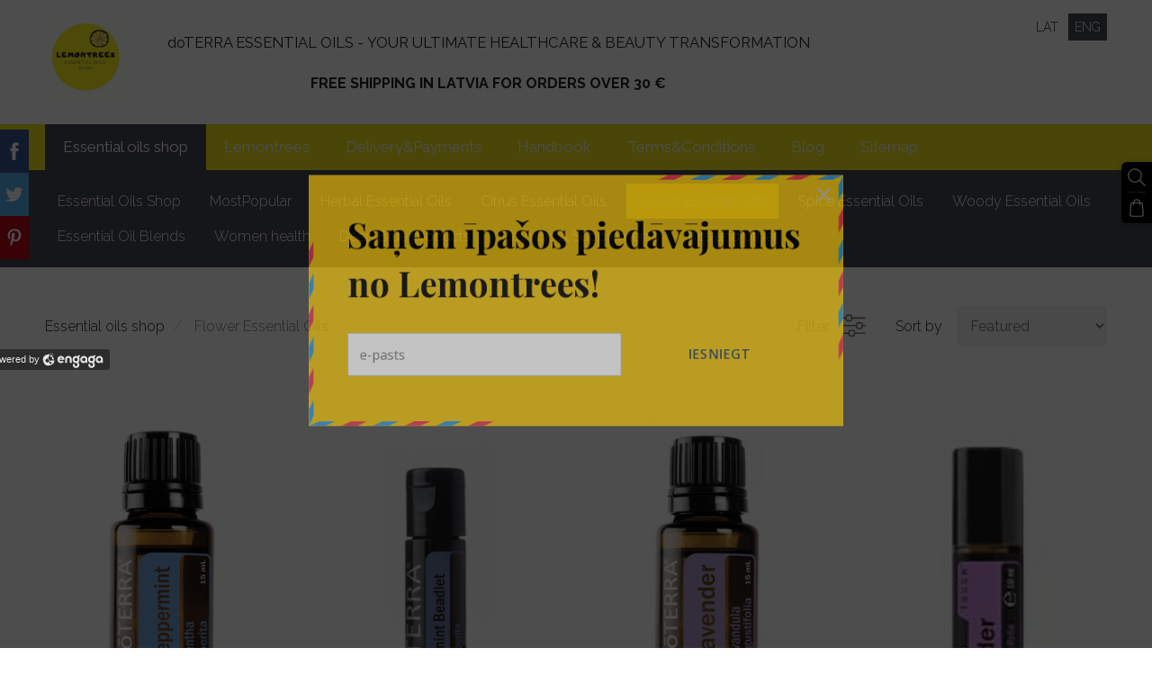

--- FILE ---
content_type: text/html; charset=UTF-8
request_url: https://www.lemontrees.info/shop/params/category/140640/
body_size: 8276
content:
<!doctype html>

<html lang="en">

    <head>

        <title>Flower Essential Oils</title>

    <meta name="description" content="Flower Essential Oils" />

    <link rel="canonical" href="https://www.lemontrees.info/shop/params/category/140640/">




        <meta charset="utf-8" />
        <meta name="viewport" content="width=device-width,initial-scale=1.0,maximum-scale=1.0" />

        <link href="https://dss4hwpyv4qfp.cloudfront.net/designs/_shared/fonts/?family=Roboto:400,300,300italic|Roboto+Slab:400,400italic,300,300italic,700,700italic&subset=latin,latin-ext,cyrillic" rel="stylesheet" type="text/css">
        <link rel="stylesheet" href="https://dss4hwpyv4qfp.cloudfront.net/designs/_shared/css/layout-shared.css?v=2.575" type="text/css" />
        <link rel="stylesheet" href="https://dss4hwpyv4qfp.cloudfront.net/designs/_shared/css/legacy-v1.css?v=2.575" type="text/css" />
        <link rel="stylesheet" href="https://dss4hwpyv4qfp.cloudfront.net/designs/fusion-green/css/layout.css?v=2.575" type="text/css" />
        <link rel="stylesheet" href="https://dss4hwpyv4qfp.cloudfront.net/designs/fusion-green/css/editable.css?v=2.575" type="text/css" />

        <link href="/favicon.gif?2" rel="shortcut icon">
<link href="/favicon.gif?2" rel="apple-touch-icon">        
            <link rel="stylesheet" href="https://dss4hwpyv4qfp.cloudfront.net/libs/js/fancybox3/jquery.fancybox.min.css?v=2.575" type="text/css" />
                <script src="https://dss4hwpyv4qfp.cloudfront.net/libs/js/jquery/2.2.4/jquery.min.js" ></script>
            <script src="https://dss4hwpyv4qfp.cloudfront.net/libs/js/fancybox3/jquery.fancybox.min.js?v=2.575" defer></script>
            <script src="https://dss4hwpyv4qfp.cloudfront.net/libs/js/bannerplay/jquery.bannerplay.js?v=2.575" defer></script>
            <script src="https://dss4hwpyv4qfp.cloudfront.net/libs/js/responsivevideos/jquery.responsivevideos.js?v=2.575" defer></script>
            <script src="https://dss4hwpyv4qfp.cloudfront.net/designs/_shared/js/bookings.js?v=2.575" defer></script>
            <script src="https://dss4hwpyv4qfp.cloudfront.net/designs/_shared/js/designfx.js?v=2.575" defer></script>
            <script src="https://dss4hwpyv4qfp.cloudfront.net/libs/js/mozlive.js?v=2.575" ></script>
                <link rel="alternate" href="https://www.lemontrees.info/blog/rss/" type="application/rss+xml" title="LemonTrees - Blog" />
        <script>var FRONTEND_CDN = 'https://dss4hwpyv4qfp.cloudfront.net';</script>


    
    

    <script src="https://dss4hwpyv4qfp.cloudfront.net/m/localize/menu/en/?v=2.575" defer></script>
<script src="https://dss4hwpyv4qfp.cloudfront.net/m/localize/cart/en/?v=2.575" defer></script>
<script src="https://dss4hwpyv4qfp.cloudfront.net/libs/js/component/cart.js?v=2.575" defer></script>
<script src="https://dss4hwpyv4qfp.cloudfront.net/libs/js/component/filter.js?v=2.575" defer></script>

            <script>
                var mozPageMozApi = {"language":"en","page":"shop"}
            </script>
            

            <script>
                var mozCatalogUser = {
                    isLoggedIn: 0
                }
            </script>
            


<script>
    function isSmallTouchDevice() {
        return (('ontouchstart' in window) && (window.matchMedia("(max-width: 750px), (max-height: 500px)").matches));
    }
    if (isSmallTouchDevice()) {
        document.documentElement.classList.add('mobile-header');
    }
</script>



            <link href="https://fonts.googleapis.com/css?family=Raleway:300,300italic,400,400italic,700&subset=latin,latin-ext,cyrillic,hebrew" rel="stylesheet" type="text/css" />
            <style class="customizer">
                                                                            #top, #submenu li:hover > a, #submenu li.selected > a { background-color :  #ffffff  }
                                                                                                                            #toptext .mz_wysiwyg *, #languages li > a { color :  #222222  }
                                                                                                                            #title .mz_wysiwyg { color :  #222222  }
                                                                                                                            #menubox, #menu, #menu > ul > li > a, #menu ul ul li a:hover, #submenu li.selected > a, #submenu li a:hover { background-color :  #f6e919  }
                                                                                                                            #menu > ul > li > a, #menu ul ul li a:hover, #submenu li.selected > a, #submenu li a:hover { color :  #ffffff  }
                                                                                                                            #menu > ul > li > a:hover, #menu > ul > li.selected > a, #menu ul ul li a, #submenu a, #languages li.selected > a, #languages li > a:hover { color :  #ffffff  }
                                                                                                                            #menu > ul > li > a:hover, #menu > ul > li.selected > a, #menu ul ul li a, #submenu a, #submenubox, #languages li.selected > a, #languages li > a:hover { background-color :  #464a52  }
                                                                                                                            a, .mz_editable a { color :  #1c1c1f  }
                                                                                                                            a:hover, .mz_editable a:hover { color :  #747474  }
                                                                                                                            .moze-form .moze-formbutton, .moze-button, .moze-button-large { background-color :  #000000  }
                                                                            .moze-button-large.btn-alt-light { border-color :  #000000  }
                                                                            .moze-button-large.btn-white, .moze-button.btn-alt, .moze-button-large.btn-alt { color :  #000000  }
                                                                                                                            .moze-form .moze-formbutton:hover, .moze-button:hover, .moze-button-large:hover { background-color :  #2c2f35  }
                                                                            .moze-button-large.btn-alt-light:hover { border-color :  #2c2f35  }
                                                                            .moze-button-large.btn-white:hover, .moze-button.btn-alt:hover, .moze-button-large.btn-alt:hover { color :  #2c2f35  }
                                                                                                                            .bigbar-h1, .bigbar-h2 { background-color :  rgba(0, 0, 0, 0.71)  }
                                                                                                                            .bigbar-h1 .mz_wysiwyg, .bigbar-h2 .mz_wysiwyg { color :  #ffffff  }
                                                                                                                            .mz_editable h1, .mz_editable h1.moze-megatitle, .mz_editable h1 a { color :  #000000  }
                                                                                                                            .mz_editable h2, .sidebox h2 { color :  #000000  }
                                                                                                                            .mz_editable h3 { color :  #464a52  }
                                                                                                                            .section-bg-1 { background-color :  #f5f5f5  }
                                                                                                                            .section-bg-2 { background-color :  #464a52  }
                                                                                                                            .section-bg-3 { background-color :  #000000  }
                                                                                                                            body { background-color :  #ffffff  }
                                                                                                                            #bottom .mz_wysiwyg { color :  #747474  }
                                                                                                                            #bottom a, #bottom a:hover { color :  #000000  }
                                                                            #bottom .mz_social a { fill :  #000000  }
                                                                                                                                                                                                                                                                                                                                                                                                                                                    
        @media (forced-colors: active) {
            :root { --color-header :  Canvas  }
            :root { --color-title :  CanvasText  }
            :root { --color-menu-text :  LinkText  }
            :root { --color-menu-text-selected :  CanvasText  }
            :root { --color-menu-accent :  CanvasText  }
            :root { --color-submenu :  Canvas  }
            :root { --color-submenu-text :  LinkText  }
            :root { --color-submenu-text-selected :  CanvasText  }
            :root { --color-submenu-accent :  CanvasText  }
            :root { --color-link :  LinkText  }
            :root { --color-button :  ButtonFace  }
            :root { --color-button-text :  ButtonText  }
            :root { --color-button-hover :  ButtonFace  }
            :root { --color-button-text-hover :  ButtonText  }
            :root { --color-sidemenu-text :  LinkText  }
            :root { --color-sidemenu-text-hover :  CanvasText  }
            :root { --color-h1 :  CanvasText  }
            :root { --color-h2 :  CanvasText  }
            :root { --color-h3 :  CanvasText  }
            :root { --color-text :  CanvasText  }
            :root { --color-text-strong :  CanvasText  }
            :root { --color-price :  CanvasText  }
            :root { --color-text-highlight :  Canvas  }
            :root { --color-text-border :  CanvasText  }
            :root { --color-background :  Canvas  }
            :root { --color-section-bg-1 :  Canvas  }
            :root { --color-section-bg-2 :  Canvas  }
            :root { --color-section-bg-3 :  Canvas  }
            :root { --color-footer :  Canvas  }
            :root { --color-footer-text :  CanvasText  }
            :root { --color-footer-link :  LinkText  }
            :root { --color-footer-link-hover :  CanvasText  }
            :root { --color-text-1 :  CanvasText  }
            :root { --color-text-1-highlight :  Canvas  }
            :root { --color-text-1-button :  ButtonFace  }
            :root { --color-text-1-button-text :  ButtonText  }
        }

    </style>
    <style class="customizer-fonts">
                                                                                                                                                                                                                                                                                                                                                                                                                                                                                                                                    body, .mz_editable {
                                                                                font-family : Raleway, Arial, Helvetica, sans-serif;
                                                                                                            font-weight : 300;
                                                                        }
                                                                                                                            #title .mz_wysiwyg {
                                                                                font-family : Raleway, Arial, Helvetica, sans-serif;
                                                                                                            font-weight : 700;
                                                                                                            font-style : normal;
                                                                        }
                                                                                                                            .mz_editable h1, .mz_editable h1.moze-megatitle {
                                                                                font-family : Raleway, Arial, Helvetica, sans-serif;
                                                                                                            font-weight : 400;
                                                                                                            letter-spacing : 0;
                                                                        }
                                                                                                                            .mz_editable h2, .sidebox h2 {
                                                                                font-family : Raleway, Arial, Helvetica, sans-serif;
                                                                                                            font-weight : 400;
                                                                                                            letter-spacing : 0;
                                                                        }
                                                                                                                            .mz_editable h3 {
                                                                                font-family : Raleway, Arial, Helvetica, sans-serif;
                                                                                                            font-weight : 400;
                                                                                                            letter-spacing : 0;
                                                                        }
                                                                                                                            .bigbar-h1 .mz_wysiwyg {
                                                                                font-family : Raleway, Arial, Helvetica, sans-serif;
                                                                                                            font-weight : 700;
                                                                                                            letter-spacing : -0.015em;
                                                                                                            font-style : normal;
                                                                        }
                                                        @media screen and (max-width: 750px) {                     .bigbar-h1 .mz_wysiwyg {
                                                                                font-family : Raleway, Arial, Helvetica, sans-serif;
                                                                                                            font-weight : 700;
                                                                                                            letter-spacing : -0.015em;
                                                                                                            font-style : normal;
                                                                        }
                     }                                                                                                         .bigbar-h2 .mz_wysiwyg {
                                                                                font-family : Raleway, Arial, Helvetica, sans-serif;
                                                                        }
                                                                                                                            .moze-form input, .moze-form select, .moze-form textarea {
                                                                                font-family : Raleway, Arial, Helvetica, sans-serif;
                                                                        }
                                                                                                                            .moze-button, .moze-button-large, .moze-form .moze-formbutton {
                                                                                font-family : Raleway, Arial, Helvetica, sans-serif;
                                                                                                            font-weight : 400;
                                                                                                            letter-spacing : 0;
                                                                        }
                                                                                                                            .mz_editable .moze-blockquote {
                                                                                font-family : Raleway, Arial, Helvetica, sans-serif;
                                                                                                            font-style : italic;
                                                                        }
                                                                                                                            .mz_editable .moze-code {
                                                                                font-family : 'Courier New', Courier, monospace;
                                                                        }
                                                                                                                            #menu ul li a {
                                                                                font-family : Raleway, Arial, Helvetica, sans-serif;
                                                                                                            font-weight : 400;
                                                                        }
                                                                                                                            #menu > ul > li > a {
                                                                                font-family : Raleway, Arial, Helvetica, sans-serif;
                                                                                                            font-weight : 400;
                                                                                                            letter-spacing : 0;
                                                                        }
                                                        @media screen and (max-width: 900px) {                     #menu > ul > li > a {
                                                                                font-family : Raleway, Arial, Helvetica, sans-serif;
                                                                                                            font-weight : 400;
                                                                                                            letter-spacing : 0;
                                                                        }
                     }                                                                                                         #languages li > a {
                                                                                font-family : Raleway, Arial, Helvetica, sans-serif;
                                                                        }
                                                                                                                                                                </style>

    

    <!-- Facebook Pixel Code -->
<script>
  !function(f,b,e,v,n,t,s)
  {if(f.fbq)return;n=f.fbq=function(){n.callMethod?
  n.callMethod.apply(n,arguments):n.queue.push(arguments)};
  if(!f._fbq)f._fbq=n;n.push=n;n.loaded=!0;n.version='2.0';n.agent='plmozello';
  n.queue=[];t=b.createElement(e);t.async=!0;
  t.src=v;s=b.getElementsByTagName(e)[0];
  s.parentNode.insertBefore(t,s)}(window, document,'script',
  'https://connect.facebook.net/en_US/fbevents.js');
  fbq('init', '403254433745812');
  fbq('track', 'PageView');
</script>
<noscript><img height="1" width="1" style="display:none"
  src="https://www.facebook.com/tr?id=403254433745812&ev=PageView&noscript=1"
/></noscript>
<!-- End Facebook Pixel Code -->



<meta name="verify-paysera" content="14b021e994fafeef2c761f1004a1ada4">

<!-- Global site tag (gtag.js) - Google Analytics -->
<script async src="https://www.googletagmanager.com/gtag/js?id=UA-131029121-1"></script>
<script>
  window.dataLayer = window.dataLayer || [];
  function gtag(){dataLayer.push(arguments);}
  gtag('js', new Date());

  gtag('config', 'UA-131029121-1');
</script>
<meta name="google-site-verification" content="zSYDT_LNZw2dtKeqOqE9DG5pL_zsDqNnTX1L04ZGooI" />



        <script src="https://dss4hwpyv4qfp.cloudfront.net/designs/_shared/js/legacy-v1.js?v=2.575"></script>

    </head>

    <body class="header-menu-down    footer-classic                                    " lang="en">

        
        <div id="wrap">

                                    <header id="top">
    <div id="header">
        <a id="skip-link" href="javascript:;" tabindex="1">Skip to main content</a>
        <div id="header-side">
            <div id="shopicons">
                                <button class="menu-icon shopbar-search"  href="javascript:;" title="Search" aria-label="Search" aria-haspopup="dialog"><svg xmlns="http://www.w3.org/2000/svg"></svg></button>
                                                <button class="menu-icon shopbar-cart" href="javascript:;" title="Cart" aria-label="Cart" aria-haspopup="dialog"><svg xmlns="http://www.w3.org/2000/svg"></svg><span class="moze-value-bubble"></span></button>
                                            </div>
            <div id="toolicons">

            </div>
            <div  class="mz_component mz_lngselect" id="languages">    <button class="menu-icon" href="javascript:;" aria-label="Language selection" aria-haspopup="true" aria-controls="languages-menu"><svg xmlns="http://www.w3.org/2000/svg"></svg>&nbsp;ENG</button>
    <ul id="languages-menu" role="menu">
                    <li  role="none">
                <a href="/" hreflang="lv" role="menuitem" aria-label="Latviešu" >LAT</a>
            </li>
                    <li  class="selected" role="none">
                <a href="/shop/" hreflang="en" role="menuitem" aria-label="English" aria-current="true">ENG</a>
            </li>
            </ul>
    </div>
                    </div>
        <div id="header-main">
            <div id="title">
                                    <a href="/shop/"><div class="mz_component mz_wysiwyg mz_editable">    <div class="moze-wysiwyg-editor" >
                    <img src="https://site-729250.mozfiles.com/files/729250/lemontrees__1_.jpg?1591172174" style="width: 94px;">
            </div>
</div></a>
                            </div>
                            <div id="toptext" >
                    <div  class="mz_component mz_wysiwyg mz_editable">    <div class="moze-wysiwyg-editor" >
                    <h3 class="font_9 moze-justify"><span class="moze-tiny">doTERRA ESSENTIAL OILS -&nbsp;YOUR ULTIMATE HEALTHCARE&nbsp;&amp; BEAUTY TRANSFORMATION</span></h3>
<b style="text-align: center;"><div class="moze-center"><b>FREE SHIPPING IN LATVIA FOR ORDERS OVER 30 €</b></div></b>
            </div>
</div>
                </div>
                                </div>

        <button id="languages-opener" aria-label="Language selection" class="mobile-menu-opener clearbutton"><svg xmlns="http://www.w3.org/2000/svg"></svg></button>
        <button id="menu-opener" aria-label="Main menu" class="mobile-menu-opener clearbutton"><svg xmlns="http://www.w3.org/2000/svg"></svg></button>

    </div>
        <div id="menubox">
        <div id="menu-container">
            <div  class="mz_component mz_menu" id="menu">
            <ul role="menu">
                <li class="selected" role="none"><a href="/shop/"  role="menuitem"  aria-current="true">Essential oils shop</a>
                                    </li>
                        <li role="none"><a href="/home-1/"  role="menuitem" >Lemontrees</a>
                                    </li>
                        <li role="none"><a href="/delivery-policy/"  role="menuitem" >Delivery&amp;Payments</a>
                                    </li>
                        <li role="none"><a href="/healing-properties-of-oils/"  role="menuitem" >Handbook</a>
                                    </li>
                        <li role="none"><a href="/termsconditions/"  role="menuitem" >Terms&amp;Conditions</a>
                                    </li>
                        <li role="none"><a href="/blog/"  role="menuitem" >Blog</a>
                                    </li>
                        <li role="none"><a href="/SITEMAP/"  role="menuitem" >Sitemap</a>
                                </li></ul>
            
</div>
        </div>
    </div>
    </header>
            
                <div id="submenubox"><nav  class="mz_component mz_menu mz_catalogmenu" id="submenu" aria-label="Produktu kategorijas"><button id="submenu-opener" class="clearbutton"><span>&nbsp;</span></button>


    
    
    <div>
    <ul role="menu">
                    <li  role="none"><a href="/shop/params/category/all/" role="menuitem" >Essential Oils Shop</a>
                                            </li>
                        <li  role="none"><a href="/shop/params/category/featured/" role="menuitem" >MostPopular</a>
        
        
        
                                                </li>
                            
            <li  role="none">
                <a href="/shop/category/herbal-essential-oils/" role="menuitem" >Herbal Essential Oils</a>

            
            
        
                                                </li>
                            
            <li  role="none">
                <a href="/shop/category/citrus-essential-oils/" role="menuitem" >Citrus Essential Oils</a>

            
            
        
                                                </li>
                            
            <li class="selected" role="none">
                <a href="/shop/category/flower-essential-oils/" role="menuitem" aria-current="true">Flower Essential Oils</a>

            
            
        
                                                </li>
                            
            <li  role="none">
                <a href="/shop/category/spice-essential-oils/" role="menuitem" >Spice Essential Oils</a>

            
            
        
                                                </li>
                            
            <li  role="none">
                <a href="/shop/category/woody-essential-oils/" role="menuitem" >Woody Essential Oils</a>

            
            
        
                                                </li>
                            
            <li  role="none">
                <a href="/shop/category/essential-oil-blends/" role="menuitem" >Essential Oil Blends</a>

            
            
        
                                                </li>
                            
            <li  role="none">
                <a href="/shop/category/women-health/" role="menuitem" >Women health</a>

            
            
        
                                                </li>
                            
            <li  role="none">
                <a href="/shop/category/deep-blue-products/" role="menuitem" >Deep Blue products</a>

            
            
        
                                                </li>
                            
            <li  role="none">
                <a href="/shop/category/vitamins--supplements/" role="menuitem" >Vitamins &amp; Supplements</a>

            
            
        
                                                </li>
                            
            <li  role="none">
                <a href="/shop/category/kits-and-other/" role="menuitem" >Kits and other</a>

            
                            </li>
                            
        
    </ul>
    </div>

    
</nav></div>
            

    

<div>
    <main id="catalog" class="section section-customizable section-text-color-none">
        <div class="mz_overlay_bar mz_catalog_customize"></div>
        <div class="container">
            <div id="sidebar-wrap"
                                  class="sidebar-none"            >
                                <div  class="mz_component mz_catalog mz_editable mainblock cat-mode-view cat-images-4 cat-images-tall cat-has-searchbox">
<div id="cat-nav" >

    <nav>
        <ul class="cat-breadcrumb" >
                            <li><a href="/shop/">Essential oils shop</a></li>
                            <li aria-current="page">Flower Essential Oils</li>
                    </ul>
    </nav>

            <button class="cat-filter-toggle clearbutton"  aria-haspopup="dialog">
            <div>Filter</div>
            <div class="counter">(<span></span>)</div>
            <svg xmlns="http://www.w3.org/2000/svg"></svg>
        </button>
    
            <form class="moze-form cat-sort" >
            <label for="moze-cat-sort-dropdown">Sort by</label>
            <select id="moze-cat-sort-dropdown" name="" size="1">
                                    <option value="featured" selected>Featured</option>
                                    <option value="newest" >Newest first</option>
                                    <option value="price-low" >Price, low to high</option>
                                    <option value="price-high" >Price, high to low</option>
                            </select>
        </form>
    
</div>


    <div id="cat-filter" class="sliding-panel" role="dialog" aria-labelledby="cat-filter-heading">

        <script src="https://dss4hwpyv4qfp.cloudfront.net/libs/js/nouislider/nouislider.js"></script>
        <link href="https://dss4hwpyv4qfp.cloudfront.net/libs/js/nouislider/nouislider.css" rel="stylesheet">
        <style>
            .noUi-target {
                box-shadow: none;
                border: transparent;
                background: rgba(0, 0, 0, 0.1);
                cursor: pointer;
            }
            body.design-inverted .noUi-target {
                background: rgba(255, 255, 255, 0.1);
            }
            .noUi-horizontal .noUi-handle {
                width: 28px;
                height: 28px;
                right: -14px;
                top: -11px;
                border-radius: 28px;
            }
            .noUi-handle {
                border: transparent;
                box-shadow: none;
                cursor: pointer;
            }
            .noUi-handle,
            .noUi-connect {
                background: #000;
            }
            body.design-inverted .noUi-handle,
            body.design-inverted .noUi-connect {
                background: #FFFFFF;
            }
            .noUi-handle:before, .noUi-handle:after {
                display: none;
            }
            .noUi-horizontal {
                height: 6px;
            }
        </style>

        <div class="sliding-panel-header">
            <div class="mz_editable">
            <h2 id="cat-filter-heading">Filters</h2>
            </div>
            <button id="cat-filter-reset" class="sliding-panel-toolbutton" aria-label="Reset" style="display: none">
                <img src="https://dss4hwpyv4qfp.cloudfront.net/designs/_shared/css/icons/icon-reset.svg">
            </button>
            <button id="cat-filter-close" class="sliding-panel-close" aria-label="Close">
                <svg xmlns="http://www.w3.org/2000/svg"></svg>
            </button>
        </div>

        <div id="cat-filter-base" class="sliding-panel-body">
            <form action="javascript:;" class="moze-form"></form>
        </div>

    </div>


<div class="cat-grid">

    
    <div class="cat-thumb" data-cat-item-id="742516" data-cat-item-link="/shop/item/flower-essential-oils/742516/">
        
        <div>
            <a href="/shop/item/flower-essential-oils/742516/">
                <div class="cat-thumb-pic">

                                            <picture>
                        <img src="https://site-729250.mozfiles.com/files/729250/catitems/thumb/Peppermint-15ml-ff8267134c30202a0094739c1cd9529e.PNG?1438934" alt="Peppermint (Mentha piperita), 15ml">
            </picture>
                    
                </div>

                <div class="cat-thumb-title">
                    Peppermint (Mentha piperita), 15ml
                </div>
            </a>

            <div class="cat-thumb-price">
                                                                                        <span class="moze-price">€41.00</span>
                                                                                        </div>

        </div>

        
    </div>


    <div class="cat-thumb" data-cat-item-id="749120" data-cat-item-link="/shop/item/flower-essential-oils/749120/">
        
        <div>
            <a href="/shop/item/flower-essential-oils/749120/">
                <div class="cat-thumb-pic">

                                            <picture>
                        <img src="https://site-729250.mozfiles.com/files/729250/catitems/thumb/PeppermintBeadlets_125-ecd396ef56cc177509a23e391d4c2b4e.PNG?1449131" alt="Peppermint Beadlet, 125 beadlets">
            </picture>
                    
                </div>

                <div class="cat-thumb-title">
                    Peppermint Beadlet, 125 beadlets
                </div>
            </a>

            <div class="cat-thumb-price">
                                                                                        <span class="moze-price">€25.00</span>
                                                                                        </div>

        </div>

        
    </div>


    <div class="cat-thumb" data-cat-item-id="742387" data-cat-item-link="/shop/item/flower-essential-oils/742387/">
        
        <div>
            <a href="/shop/item/flower-essential-oils/742387/">
                <div class="cat-thumb-pic">

                                            <picture>
                        <img src="https://site-729250.mozfiles.com/files/729250/catitems/thumb/Lavender-15ml-7c647ff9b3d410232063f571fd604384.png?1438756" alt="Lavender (Lavandula angustifolia), 15ml">
            </picture>
                    
                </div>

                <div class="cat-thumb-title">
                    Lavender (Lavandula angustifolia), 15ml
                </div>
            </a>

            <div class="cat-thumb-price">
                                                                                        <span class="moze-price">€50.00</span>
                                                                                        </div>

        </div>

        
    </div>


    <div class="cat-thumb" data-cat-item-id="3961527" data-cat-item-link="/shop/item/flower-essential-oils/3961527/">
        
        <div>
            <a href="/shop/item/flower-essential-oils/3961527/">
                <div class="cat-thumb-pic">

                                            <picture>
                        <img src="https://site-729250.mozfiles.com/files/729250/catitems/thumb/Lavender_touch-acad8937466304002c510aefe52b96fb.JPG?6316655" alt="Lavandas rullītis">
            </picture>
                    
                </div>

                <div class="cat-thumb-title">
                    Lavandas rullītis
                </div>
            </a>

            <div class="cat-thumb-price">
                                                                                        <span class="moze-price">€32.00</span>
                                                                                        </div>

        </div>

        
    </div>


    <div class="cat-thumb" data-cat-item-id="742395" data-cat-item-link="/shop/item/flower-essential-oils/742395/">
        
        <div>
            <a href="/shop/item/flower-essential-oils/742395/">
                <div class="cat-thumb-pic">

                                            <picture>
                        <img src="https://site-729250.mozfiles.com/files/729250/catitems/thumb/Geranium-15ml-875efde1a350f6107a0eb5e167c940d2.png?1438762" alt="Geranium (Pelargonium graveolens), 15ml">
            </picture>
                    
                </div>

                <div class="cat-thumb-title">
                    Geranium (Pelargonium graveolens), 15ml
                </div>
            </a>

            <div class="cat-thumb-price">
                                                                                        <span class="moze-price">€70.00</span>
                                                                                        </div>

        </div>

        
    </div>


    <div class="cat-thumb" data-cat-item-id="742396" data-cat-item-link="/shop/item/flower-essential-oils/742396/">
        
        <div>
            <a href="/shop/item/flower-essential-oils/742396/">
                <div class="cat-thumb-pic">

                                            <picture>
                        <img src="https://site-729250.mozfiles.com/files/729250/catitems/thumb/ClarySage-15ml-3d9d75d7868cd2cf13e2fd656dfe9b8d.png?1438796" alt="Clary Sage (Salvia sclarea), 15ml">
            </picture>
                    
                </div>

                <div class="cat-thumb-title">
                    Clary Sage (Salvia sclarea), 15ml
                </div>
            </a>

            <div class="cat-thumb-price">
                                                                                        <span class="moze-price">€66.00</span>
                                                                                        </div>

        </div>

        
    </div>


    <div class="cat-thumb" data-cat-item-id="742349" data-cat-item-link="/shop/item/flower-essential-oils/742349/">
        
        <div>
            <a href="/shop/item/flower-essential-oils/742349/">
                <div class="cat-thumb-pic">

                                            <picture>
                        <img src="https://site-729250.mozfiles.com/files/729250/catitems/thumb/YlangYlang-15ml-c284082a35275487c4c7d277dce9e586.png?1438650" alt="Ylang Ylang (Cananga odorata), 15ml">
            </picture>
                    
                </div>

                <div class="cat-thumb-title">
                    Ylang Ylang (Cananga odorata), 15ml
                </div>
            </a>

            <div class="cat-thumb-price">
                                                                                        <span class="moze-price">€69.00</span>
                                                                                        </div>

        </div>

        
    </div>


    <div class="cat-thumb" data-cat-item-id="742511" data-cat-item-link="/shop/item/flower-essential-oils/742511/">
        
        <div>
            <a href="/shop/item/flower-essential-oils/742511/">
                <div class="cat-thumb-pic">

                                            <picture>
                        <img src="https://site-729250.mozfiles.com/files/729250/catitems/thumb/Patchouli-15ml-9176fe706c0f8e7674e421cbdb0ba554.PNG?1438929" alt="Patchouli (Pogostemon cablin), 15ml">
            </picture>
                    
                </div>

                <div class="cat-thumb-title">
                    Patchouli (Pogostemon cablin), 15ml
                </div>
            </a>

            <div class="cat-thumb-price">
                                                                                        <span class="moze-price">€53.00</span>
                                                                                        </div>

        </div>

        
    </div>


    <div class="cat-thumb" data-cat-item-id="742392" data-cat-item-link="/shop/item/flower-essential-oils/742392/">
        
        <div>
            <a href="/shop/item/flower-essential-oils/742392/">
                <div class="cat-thumb-pic">

                                            <picture>
                        <img src="https://site-729250.mozfiles.com/files/729250/catitems/thumb/Helichrysum-5ml-547f79352a33da6c99237ae07152bb97.png?1438758" alt="Helichrysum (Helichrysum italicum), 5ml">
            </picture>
                    
                </div>

                <div class="cat-thumb-title">
                    Helichrysum (Helichrysum italicum), 5ml
                </div>
            </a>

            <div class="cat-thumb-price">
                                                                                        <span class="moze-price">€129.00</span>
                                                                                        </div>

        </div>

        
    </div>


    <div class="cat-thumb" data-cat-item-id="742385" data-cat-item-link="/shop/item/flower-essential-oils/742385/">
        
        <div>
            <a href="/shop/item/flower-essential-oils/742385/">
                <div class="cat-thumb-pic">

                                            <picture>
                        <img src="https://site-729250.mozfiles.com/files/729250/catitems/thumb/RomanChamomile-5ml-1d8722f7fab83705630d6df6559bd5fc.png?1438746" alt="Roman Chamomile  (Anthemis nobilis), 5ml">
            </picture>
                    
                </div>

                <div class="cat-thumb-title">
                    Roman Chamomile  (Anthemis nobilis), 5ml
                </div>
            </a>

            <div class="cat-thumb-price">
                                                                                        <span class="moze-price">€81.00</span>
                                                                                        </div>

        </div>

        
    </div>


    <div class="cat-thumb" data-cat-item-id="963022" data-cat-item-link="/shop/item/flower-essential-oils/963022/">
        
        <div>
            <a href="/shop/item/flower-essential-oils/963022/">
                <div class="cat-thumb-pic">

                                            <picture>
                        <img src="https://site-729250.mozfiles.com/files/729250/catitems/thumb/YarrowPom-5bf55077515c2b527c625451fe3e30bb.PNG?1787667" alt="Yarrow|Pom, 30ml">
            </picture>
                    
                </div>

                <div class="cat-thumb-title">
                    Yarrow|Pom, 30ml
                </div>
            </a>

            <div class="cat-thumb-price">
                                                                                        <span class="moze-price">€173.00</span>
                                                                                        </div>

        </div>

        
    </div>


</div>

<script src="https://dss4hwpyv4qfp.cloudfront.net/libs/js/jquery/jquery.unveil.js"></script>
<script>
    $(document).ready(function() {
        $(".cat-thumb-pic img").unveil(300);
    });
</script>

<br class="clear">


<script>
    if (typeof mozCatItems == "undefined") {
        var mozCatItems = [];
    }
            mozCatItems.push({"id":"742516","stock":null,"stock_total":null,"bookings_service_id":"0","pixel":{"id":"742516","name":"Peppermint (Mentha piperita), 15ml","brand":"doTerra","category":["Flower Essential Oils"],"currency":"EUR","price":41}});
            mozCatItems.push({"id":"749120","stock":null,"stock_total":null,"bookings_service_id":"0","pixel":{"id":"749120","name":"Peppermint Beadlet, 125 beadlets","brand":"doTerra","category":["Flower Essential Oils"],"currency":"EUR","price":25}});
            mozCatItems.push({"id":"742387","stock":null,"stock_total":null,"bookings_service_id":"0","pixel":{"id":"742387","name":"Lavender (Lavandula angustifolia), 15ml","brand":"doTerra","category":["Flower Essential Oils"],"currency":"EUR","price":50}});
            mozCatItems.push({"id":"3961527","stock":null,"stock_total":null,"bookings_service_id":"0","pixel":{"id":"3961527","name":"Lavandas rull\u012btis","brand":"doTerra","category":["Flower Essential Oils"],"currency":"EUR","price":32}});
            mozCatItems.push({"id":"742395","stock":null,"stock_total":null,"bookings_service_id":"0","pixel":{"id":"742395","name":"Geranium (Pelargonium graveolens), 15ml","brand":"doTerra","category":["Flower Essential Oils"],"currency":"EUR","price":70}});
            mozCatItems.push({"id":"742396","stock":null,"stock_total":null,"bookings_service_id":"0","pixel":{"id":"742396","name":"Clary Sage (Salvia sclarea), 15ml","brand":"doTerra","category":["Flower Essential Oils"],"currency":"EUR","price":66}});
            mozCatItems.push({"id":"742349","stock":null,"stock_total":null,"bookings_service_id":"0","pixel":{"id":"742349","name":"Ylang Ylang (Cananga odorata), 15ml","brand":"doTerra","category":["Flower Essential Oils"],"currency":"EUR","price":69}});
            mozCatItems.push({"id":"742511","stock":null,"stock_total":null,"bookings_service_id":"0","pixel":{"id":"742511","name":"Patchouli (Pogostemon cablin), 15ml","brand":"doTerra","category":["Flower Essential Oils"],"currency":"EUR","price":53}});
            mozCatItems.push({"id":"742392","stock":null,"stock_total":null,"bookings_service_id":"0","pixel":{"id":"742392","name":"Helichrysum (Helichrysum italicum), 5ml","brand":"doTerra","category":["Flower Essential Oils"],"currency":"EUR","price":129}});
            mozCatItems.push({"id":"742385","stock":null,"stock_total":null,"bookings_service_id":"0","pixel":{"id":"742385","name":"Roman Chamomile  (Anthemis nobilis), 5ml","brand":"doTerra","category":["Flower Essential Oils"],"currency":"EUR","price":81}});
            mozCatItems.push({"id":"963022","stock":null,"stock_total":null,"bookings_service_id":"0","pixel":{"id":"963022","name":"Yarrow|Pom, 30ml","brand":"doTerra","category":["Flower Essential Oils"],"currency":"EUR","price":173}});
        var mozCatFilters = {"common":{"1":{"name":"price","caption":"Price","control":"slider","control_min":25,"control_max":173,"value_min":25,"value_max":173},"2":{"name":"brand","caption":"Brand","control":"checkboxes","options":[{"caption":"doTerra","value":0}]}},"options":[]};
</script></div>
            </div>
        </div>
    </main>
</div>

<div  class="mz_component mz_catalogcart mz_catalogsidecart" data-name="maincatalogcartside" data-type="catalogcartside" data-page-type="6" data-catalog-layout="top" data-cart-id=""><div id="shopbar">
    <button id="shopbar-search" class="shopbar-search" aria-label="Search"  aria-haspopup="dialog">
        <svg xmlns="http://www.w3.org/2000/svg"></svg>
        <div class="separator"></div>
    </button>
        <button id="shopbar-cart" class="shopbar-cart" aria-label="Cart" aria-haspopup="dialog">
        <svg xmlns="http://www.w3.org/2000/svg"></svg>
        <span>0</span>
    </button>
    </div>


<div id="shopbar-sidecart" class="sliding-panel" role="dialog" aria-labelledby="cat-sidecart-heading">
    <div class="sliding-panel-header">
        <div class="mz_editable">         <h2 id="cat-sidecart-heading">Cart</h2>
        </div>
        <button id="shopbar-sidecart-close" class="sliding-panel-close" aria-label="Close">
            <svg xmlns="http://www.w3.org/2000/svg"></svg>
        </button>
    </div>
    <div id="shopbar-sidecart-base" class="sliding-panel-body">
        
<p>Cart is empty.</p>


    </div>
</div>


<div id="shopbar-account-panel" class="sliding-panel" role="dialog" aria-labelledby="cat-account-panel-heading">

    <div class="sliding-panel-header">
        <div class="mz_editable">
            <h2 id="cat-account-panel-heading"></h2>
            <span class="account-email"></span>
        </div>
        <button id="shopbar-account-panel-close" class="sliding-panel-close" aria-label="Close">
            <svg xmlns="http://www.w3.org/2000/svg"></svg>
        </button>
    </div>

    <div id="shopbar-account-panel-base" class="sliding-panel-body mz_editable"></div>

    <script src="/backend/js/components/jquery.mozuserauthmanager.js?v="></script>
    <script>
        $(document).ready(() => (new mozUserAuthManager({

            localization: {
                cmAccountPanelCreateAccount: 'Create an account',
                cmAccountPanelErrorAccountDoesNotExist: 'User with this e-mail address does not exist.',
                cmAccountPanelErrorAccountExists: 'Account with this e-mail address already exists.',
                cmAccountPanelErrorAccountSuspended: 'This account is suspended. Please contact customer support.',
                cmAccountPanelErrorInvalidPassword: 'Incorrect password.',
                cmAccountPanelErrorWeakPassword: 'Password must be at least 8 characters long.',
                cmAccountPanelLogIn2: 'Login to existing account',
                cmAccountPanelLogIn: 'Log in',
                cmAccountPanelLogOut: 'Log out',
                cmAccountPanelMyDetails: 'My details',
                cmAccountPanelMyOrders: 'My orders',
                cmAccountPanelMyReviews: 'My reviews',
                cmAccountPanelPassword: 'Password',
                cmAccountPanelPasswordForgot: 'Forgot password?',
                cmCatalogAcceptMarketingCommunication: 'I would like to receive special offers, news and reminders',
                cmCatalogAcceptTOS: 'I agree to &lt;a href=&quot;%s&quot; target=&quot;_blank&quot;&gt;terms of service&lt;/a&gt;',
                cmCatalogAcceptTOSnPrivacy: 'I agree to &lt;a href=&quot;%s&quot; target=&quot;_blank&quot;&gt;terms of service&lt;/a&gt; and &lt;a href=&quot;%s&quot; target=&quot;_blank&quot;&gt;privacy policy&lt;/a&gt;',
                cmCatalogCartEmail: 'E-mail',
                cmCatalogCartName: 'Full name',
                cmCatalogCheckoutAcceptTOS: 'Please accept terms of service.',
                cmCatalogCheckoutAcceptTOSnPrivacy: 'Please accept terms of service and privacy policy.',
                erInMaintenanceMode: 'We can not process your request right now, due to a planned maintenance. Please try again later.',
            },

            catalogBaseURL: '/shop/',

            legalUrl: '',
            privacyUrl: '',

            showMarketingConsent: false,
            showReviews: true,

            catUser: null

        })).init());
    </script>
</div>

<div id="cat-search-panel" style="display: none" role="dialog">
    <form id="shopbar-searchform" action="/shop/" class="moze-catalog-searchbox-sideform moze-form" method="post" role="search">
        <input aria-label="Search" class="search-query" type="text" value="" placeholder="Search">
        <button class="search-btn" aria-label="Search"></button>
        <button class="close-btn" aria-label="Close"><svg xmlns="http://www.w3.org/2000/svg"></svg></button>
    </form>
</div>

<script>
    $(document).ready(function() {
        initShopWidget();
        initShopSidecart();
    });
</script></div>


        </div>

        <div class="ico-simple">
                <footer id="bottom" class="mz_footer">
        
        <div id="footer">
            <div id="foottext">
                <div  class="mz_component mz_wysiwyg mz_editable">    <div class="moze-wysiwyg-editor" >
            </div>
</div>
            </div>
            <div id="social" >
                <div  class="mz_component mz_social">
        <a class="facebook icon-facebook" title="Facebook" href="https://www.facebook.com/Lemontrees.info" target="_blank"></a>                        
</div>
            </div>
        </div>
    </footer>

        </div>

        
    



    <script>
        $(document).ready(function(){
            $(".mz_wysiwyg").responsiveVideos();
        });
    </script>


        <script src="https://dss4hwpyv4qfp.cloudfront.net/apps/apps/backtotop/script/backtotop.js?v=2.575" defer></script>
        <script>
            $(document).ready(function() {
                enableBackToTopButton();
            });
        </script>
        

        <link href="https://dss4hwpyv4qfp.cloudfront.net/apps/addons/sharebuttons/script/jquery.sharebuttons.css?v=2.575" rel="stylesheet" type="text/css">
        <script src="https://dss4hwpyv4qfp.cloudfront.net/apps/addons/sharebuttons/script/jquery.sharebuttons.js?v=2.575"></script>
        <script>
            $(document).ready(function() { 
                $("body").shareButtons({
                    showFacebook: true,
                    showTwitter: true,
                    showPinterest: true,
                    showGplus: false,
                    showDraugiem: false,
                    showVkontakte: false,
                    language: "en",
                }); 
            });
        </script>
        
<script src="https://spark.engaga.com/public/site.js" id="engaga-script" data-engaga-user-id="410ba6daf2ff39b2645c71597e8de7ed" async="async"></script>


    <script defer src="https://static.cloudflareinsights.com/beacon.min.js/vcd15cbe7772f49c399c6a5babf22c1241717689176015" integrity="sha512-ZpsOmlRQV6y907TI0dKBHq9Md29nnaEIPlkf84rnaERnq6zvWvPUqr2ft8M1aS28oN72PdrCzSjY4U6VaAw1EQ==" data-cf-beacon='{"version":"2024.11.0","token":"da36bba13cc848daa9310f834532097f","r":1,"server_timing":{"name":{"cfCacheStatus":true,"cfEdge":true,"cfExtPri":true,"cfL4":true,"cfOrigin":true,"cfSpeedBrain":true},"location_startswith":null}}' crossorigin="anonymous"></script>
</body>

</html>

--- FILE ---
content_type: text/html; charset=utf-8
request_url: https://spark.engaga.com/frontend/410ba6daf2ff39b2645c71597e8de7ed/b1ee070814bb53c9c1755092bf0e4686/campaign.html
body_size: 4373
content:
<!DOCTYPE HTML>

<html>

<head>

    <title>New campaign</title>
    
    <meta charset="utf-8">
    <meta name="viewport" content="width=device-width,initial-scale=1.0,maximum-scale=1.0"/>
    
    <link href="https://fonts.googleapis.com/css?family=Open+Sans:300,400,600|Playfair+Display:700&subset=cyrillic,latin-ext" rel="stylesheet">

    <style>
    
        html {
    font-size: 16px;
    /*background-color: #999999; /* for testing */
}

body {
    background-color: transparent;
    margin: 0px;
    padding: 0px;
}

#wrap {
    line-height: 1.4;
    position: relative;
    box-sizing: border-box;
}

#box {
    position: relative;
}

#box:after, .clear:after {
    content: '';
    display: block;
    clear: both;
    visibility: hidden;
    height: 0;
}

body.fullscreen {
    display: table;
    position: absolute;
    width: 100%;
    height: 100%;
}

.fullscreen #wrap {
    display: table-cell;
    vertical-align: middle;
    position: static;
    height: 100%;
}

.fullscreen #box {
    margin: 0 auto;
}

.banner #box {
    text-align: center;
}

.banner .textwrap {
    display: inline-block;
    vertical-align: middle;
}

.banner .formwrap {
    display: inline-block;
    vertical-align: middle;
    position: relative;
}

#view_content {
    display: block;
}

#view_thanks {
    display: none;
}

.thanks #view_content {
    display: none;
}

.thanks #view_thanks {
    display: block;
}

#comp_cross {
    background: none center center no-repeat;
    background-size: cover;
    position: absolute;
    border: none;
    cursor: pointer;
    top: 0rem;
    right: 0rem;
    width: 3rem;
    height: 3rem;
    z-index: 100;
}

#comp_cross svg {
    -webkit-transition: -webkit-transform .2s linear;
    transition: transform .2s linear;
}
#comp_cross:hover svg {
    -webkit-transform: rotate(180deg);
    transform: rotate(180deg);
}

.fullscreen #comp_cross {
    top: 0rem;
    right: 0rem;
    width: 5rem;
    height: 5rem;
}

#comp_cross svg {
    position: absolute;
    left: 32%;
    top: 32%;
    width: 36%;
}

.background {
    background: #FFFFFF;
    top: 0px;
    left: 0px;
    bottom: 0px;
    right: 0px;
    position: absolute;
    z-index: -10;
}

.button {
    display: inline-block;
    text-decoration: none;
    box-sizing: border-box;
    text-align: center;
}

.buttonlink {
    display: inline-block;
}

input, textarea, select {
    box-sizing: border-box;
}


textarea {
    box-sizing: border-box;
    resize: vertical;
}

form.side_submit {
    display: flex;
    justify-content: center;
    flex-wrap: wrap;
}

.embedded form {
    max-width: 600px;
}

.banner form {
    max-width: none;
}


/* Image Overlays */

.comp_image_overlay {
    height: 100%;
    width: 100%;
}

/* Spinner */

.spinner {
    height: 30px;
    width: 30px;
    margin: auto;
    position: absolute;
    top: 0;
    left: 0;
    bottom: 0;
    right: 0;
    -webkit-animation: rotation .8s infinite linear;
    -moz-animation: rotation .8s infinite linear;
    -o-animation: rotation .8s infinite linear;
    animation: rotation .8s infinite linear;
    border-left: 6px solid rgba(200, 200, 200, .35);
    border-right: 6px solid rgba(200, 200, 200, .35);
    border-bottom: 6px solid rgba(200, 200, 200, .35);
    border-top: 6px solid rgba(200, 200, 200, .8);
    border-radius: 100%;
}

@-webkit-keyframes rotation {
    from {
        -webkit-transform: rotate(0deg);
    }
    to {
        -webkit-transform: rotate(359deg);
    }
}

@-moz-keyframes rotation {
    from {
        -moz-transform: rotate(0deg);
    }
    to {
        -moz-transform: rotate(359deg);
    }
}

@-o-keyframes rotation {
    from {
        -o-transform: rotate(0deg);
    }
    to {
        -o-transform: rotate(359deg);
    }
}

@keyframes rotation {
    from {
        transform: rotate(0deg);
    }
    to {
        transform: rotate(359deg);
    }
}

.spinner-holder {
    position: relative;
}
        #wrap {
            max-width: 670px; /* max width */
            padding: 5px;
        }
        
        #box {
            padding: 2.7rem 3rem;
        }
        
        #bottom_left {  
            left: 0px;
            bottom: 0px;
            background: url(//dwifbx9fr41r8.cloudfront.net/templates/postman-form/bottom_left.svg) bottom left no-repeat;
            z-index: -1;
        }
        
        #top_right { 
            top: 0px;
            right: 0px;            
            background: url(//dwifbx9fr41r8.cloudfront.net/templates/postman-form/top_right.svg) top right no-repeat;
            z-index: -2;
        }
        
        #bottom_left, #top_right {
            width: 230px;
            height: 230px;
            background-size: cover; 
            position: absolute;
        }
        
        /* Icon */
        
        #icon {
            background: url(//dwifbx9fr41r8.cloudfront.net/templates/postman-form/email.svg) center center no-repeat;
            background-size: 9em;
            position: absolute;
            top: 0;
            bottom: 0;
            right: 0;
            width: 45%;
        }
        
        /* Cross */

        #comp_cross path {
            fill: #C7CCD1;
        }

        /* Texts */

        .title {
            font-family: 'Playfair Display', Arial, sans-serif;
            font-size: 2.7rem;
            font-weight: bold;
            color: #3498DB;
        }

        .bodytext {
            font-family: 'Open Sans', Arial, sans-serif;
            font-size: 1.25rem;
            margin: 1.2rem 0 2rem 0;
            color: #8e9298;
        }
        
        .thanks .bodytext {
            margin-right: 45%;
        }

        /* Forms */

        input,
        textarea,
        select {
            font-family: 'Open Sans', Arial, sans-serif;
            font-size: 1rem;
            padding: 0.9rem;
            border: 1px solid #C4D0D7;
            margin: 0 0 1.2rem 0;
            width: 100%;
            color: #292929;
        }
        textarea {
            box-sizing: border-box;
            resize: vertical;
        }

        #comp_submit, #comp_close {
            font-family: 'Open Sans', Arial, sans-serif;
            background-color: #2ECC71;
            color: #FFFFFF;
            margin: 0 0 1.2rem 0;
            padding: 0.9rem 1.2rem;
            font-size: 1rem;
            text-transform: uppercase;
            letter-spacing: 0.07em;
            width: 100%;
            font-weight: 600;
        }
        
        #comp_close { 
            width: auto;
            min-width: 200px;
            margin: 0;
        }

        #comp_submit:hover, #comp_submit.hover,
        #comp_close:hover, #comp_close.hover {
            background-color: #27ae60;
        }

        /* Responsify */

        @media screen and (max-width:600px) {
            #icon {
                display: none;
            }
            .thanks .bodytext {
                margin-right: 0;
            }
        }

        @media screen and (min-width:600px){

            .side_submit input[type="email"] {
                width: 60%;
                margin-right: 3%;
            }

            .side_submit #comp_submit {
                width: 37%;
            }

        }

        @media screen and (max-width:480px), screen and (max-device-height: 400px){
            html {
                font-size: 13px;
            }
        }

        @media screen and (max-width:480px), screen and (max-device-height: 320px){
            html {
                font-size: 12px;
            }
        }
        
    </style>

    <script src="https://ajax.googleapis.com/ajax/libs/jquery/3.1.0/jquery.min.js"></script>

<style class="sq_component_cross_styles">
            #comp_cross path {
                                                                display: block;
                                                                                fill: ;
                                    }
    </style>
<style class="sq_component_background_styles">
            #comp_background {
                                                                background-color: rgb(241, 196, 15);
                                    }
    </style>
<style class="sq_component_text1_styles">
            #comp_text1 {
                                                                color: rgb(0, 0, 0);
                                    }
    </style>
<style class="sq_component_text2_styles">
            #comp_text2 {
                                                                color: ;
                                    }
    </style>
<style class="sq_component_form_styles">
    </style>
<style class="sq_component_submit_styles">
            #comp_submit {
                                                                background-color: rgb(241, 196, 15);
                                                                                color: rgb(52, 73, 94);
                                    }
            #comp_submit:hover {
                                                                background-color: ;
                                                                                color: ;
                                    }
    </style>
<style class="sq_component_formclose_styles">
    </style>
<style class="sq_component_text3_styles">
            #comp_text3 {
                                                                color: rgb(241, 196, 15);
                                    }
    </style>
<style class="sq_component_text4_styles">
            #comp_text4 {
                                                                color: ;
                                    }
    </style>
<style class="sq_component_close_styles">
            #comp_close {
                                                                background-color: rgb(241, 196, 15);
                                                                                color: rgb(52, 73, 94);
                                    }
            #comp_close:hover {
                                                                background-color: ;
                                                                                color: ;
                                    }
    </style>

</head>

<body class="thankss">

    <div id="wrap">

        

        <div id="box" data-click-target="background">

            <button id="comp_cross"
                >
<svg viewBox="0 0 34.834 36.167">
<path d="M3.591,1.143l13.91,14.236L31.412,1.143l2.859,2.86L20.297,18.239l13.975,14.236l-2.859,2.859L17.501,21.1
        L3.591,35.334l-2.86-2.859l13.911-14.236L0.73,4.003L3.591,1.143z"/>
</svg>
</button>

            <div id="bottom_left"></div>
            <div id="top_right"></div>
            
            <div 
    id="comp_background"
            class="background"        ></div>

            <div id="view_content">
                <div class="title"><div
    id="comp_text1"
                    >Saņem īpašos piedāvājumus no Lemontrees!</div></div>
                <div class="bodytext"><div
    id="comp_text2"
                    ></div></div>
                
<form
    id="comp_form"
    action="https://spark.engaga.com/frontend/save/"
    method="post"
            class="side_submit"        >


    <input class="sq_generated" type="hidden" name="campaign_id" value="b1ee070814bb53c9c1755092bf0e4686">
    <input class="sq_generated" type="hidden" name="component_id" value="43413">
    
    <input
        class="sq_subcomponent  sq_first sq_last"
        name="ctrl_4388_email"
        placeholder="e-pasts"
        type="email"
        data-required="1"                >


                    <a 
    href="javascript:;"
    id="comp_submit"
            class="button"        >iesniegt</a>
                
</form>


            </div>

            <div id="view_thanks"> 
                <div id="icon"></div>
                <div class="title"><div
    id="comp_text3"
                    >Paldies!</div></div>
                <div class="bodytext"><div
    id="comp_text4"
                    >Esi veiksmīgi reģistrējies jaunumu saņemšanai!&nbsp;</div></div>
                <a 
    href="javascript:;"
    id="comp_close"
            class="button button-close"        >DOTIES UZ LAPU</a>
            </div>

        </div>

    </div>
    
        <script>

(function() {

    var TXT_FIELD_VALUE_MISSING = "Please fill in the required field.";
    var TXT_FIELD_EMAIL_INVALID = "Please enter a valid email address.";


    var settings = {
        campaign_id : 'b1ee070814bb53c9c1755092bf0e4686',
        campaign_uid : '59c18b24897ac49cfcc795c22f358cdf',
        user_id : '410ba6daf2ff39b2645c71597e8de7ed',
        close_action : 'close',
        close_redirect_url : '',
        close_redirect_new_tab : parseInt('0', 10),
    }

    function sendMessage(msg) {
        msg.marker = 'engaga-message';
        msg.campaign_id = settings.campaign_id;
        msg.campaign_uid = settings.campaign_uid;
        msg.extra_data = window.extra_data;
        if (window.parent) {
            try {
                window.parent.postMessage(JSON.stringify(msg), '*');
            } catch (e) {}
        }
    }

    function setReady() {
        sendMessage({
            msg: 'ready',
            width: $(document).width(),
            height: $(document.body).outerHeight(),
            maxwidth: $('#wrap').css('max-width')
        });
    }

    function formResized() {
        if ($(document).width() > 0 && $(document.body).outerHeight() > 0) {
            sendMessage({
                msg: 'resized',
                width: $(document).width(),
                height: $(document.body).outerHeight(),
                maxwidth: $('#wrap').css('max-width')
            });
        }
    }

    function closeForm() {
        sendMessage({
            msg: 'closed'
        });
    }

    function setSubscribed() {
        sendMessage({
            msg: 'subscribed',
            formfields: {
                email: $('input[name=email]').val()
            }
        });
    }

    function setDataSaved() {
        sendMessage({
            msg: 'saved'
        });
    }

    function startSpinner(btn) {
        if (btn.find('.spinner-holder').length == 0) {
            btn.html('<span class="spinner-holder">' + btn.html() + '</span>');
            btn.find('.spinner-holder').css({ top: '0' });
            var btnw = btn.width();
            var btnh = btn.height();
            var btnmin = Math.min(btnw, btnh);
            var spinnersize = Math.min(Math.round((btnmin - 12) * 0.5), 30);
            var spinnerelem = $('<span>', { class: 'spinner' }).css({ top: '0px', width: spinnersize + 'px', height: spinnersize + 'px', opacity: '0' });
            btn.css({ position: 'relative' });
            btn.append(spinnerelem);
            spinnerelem.animate({ opacity: '1' }, { duration: 500, queue: false });
            btn.find('.spinner-holder').animate({ opacity: '0' }, { duration: 500, queue: false } );
        }
    }

    function isValidEmail(email) {
        var re = /\S+@\S+\.\S+/;
        return re.test(email);
    }

    function validateForm() {
        var retval = true;

        $('#comp_form input, #comp_form select').each(function() {
            if ($(this).data('required') == 1 && ($(this).val() == '' || $(this).val() == null)) {
                alert(TXT_FIELD_VALUE_MISSING);
                $(this).focus();
                retval = false;
                return false;
            } else if ($(this).attr('type') == 'email' && $(this).val() != '' && !isValidEmail($(this).val())) {
                alert(TXT_FIELD_EMAIL_INVALID);
                retval = false;
                return false;
            }
        });
        return retval;
    }

    function redirectBySettings() {
        if (settings.close_action == 'redirect' && settings.close_redirect_url && settings.close_redirect_new_tab) {
            window.open(settings.close_redirect_url, '_blank');
        }
    }

    function submitComplete() {
        setDataSaved();
        //redirect in the same tab
        if (settings.close_action == 'redirect' && settings.close_redirect_url && !settings.close_redirect_new_tab) {
            //redirect will be handled in parent frame
            closeForm();
        //redirect in new tab
        } else if (settings.close_action == 'redirect' && settings.close_redirect_url && settings.close_redirect_new_tab) {
            closeForm();
        //thanks message
        } else if (settings.close_action == 'thanks') {
            $('#view_content').hide();
            $('#view_thanks').show();
            $('body').addClass('thanks');
            formResized();
        //just close
        } else {
            closeForm();
        }
    }

    $(document).ready(function() {

        var resize_timer = 0;
        $(window).on('resize', function() {
            if (resize_timer == 0) {
                resize_timer = setTimeout(function() {
                    resize_timer = 0;
                    formResized();
                }, 200);
            }
        });

        $(window).on('orientationchange', function() {
            formResized();    
        });

        $('input[name=ref]').val(parent.document.location.href);

        $('#comp_submit').on('click', function() {
            if ($('#comp_form').length > 0) {
                $('#comp_form').submit();
            } else {
                redirectBySettings(settings);
                setSubscribed();
                submitComplete();
            }
        });

        $('#comp_form').on('submit', function() {

            if (!validateForm()) {
                return false;
            }

            redirectBySettings(settings);

            $.ajax({
                url: $(this).attr('action'),
                data: $(this).serialize(),
                type: 'post'
            })
            .done(function() {
                submitComplete();
            });

            setTimeout(function() {
                startSpinner($('#comp_submit'));
            }, 300);
            setSubscribed();

            return false;
        });

        $('#comp_cross, .button-close').on('click', function() {
            closeForm();
        });

        setReady();
    });

})();

</script>
</body>

</html>

--- FILE ---
content_type: image/svg+xml
request_url: https://dwifbx9fr41r8.cloudfront.net/templates/postman-form/bottom_left.svg
body_size: 1086
content:
<?xml version="1.0" encoding="UTF-8" standalone="no"?>
<!-- Generator: Adobe Illustrator 16.0.0, SVG Export Plug-In . SVG Version: 6.00 Build 0)  -->

<svg xmlns:dc="http://purl.org/dc/elements/1.1/" xmlns:cc="http://creativecommons.org/ns#" xmlns:rdf="http://www.w3.org/1999/02/22-rdf-syntax-ns#" xmlns:svg="http://www.w3.org/2000/svg" xmlns="http://www.w3.org/2000/svg" xmlns:sodipodi="http://sodipodi.sourceforge.net/DTD/sodipodi-0.dtd" xmlns:inkscape="http://www.inkscape.org/namespaces/inkscape" version="1.2" id="objects" x="0px" y="0px" width="432.356px" height="431.763px" viewBox="0 0 432.356 431.763" xml:space="preserve" inkscape:version="0.48.2 r9819" sodipodi:docname="bottom_left.svg"><metadata id="metadata47"><rdf:RDF><cc:Work rdf:about=""><dc:format>image/svg+xml</dc:format><dc:type rdf:resource="http://purl.org/dc/dcmitype/StillImage" /></cc:Work></rdf:RDF></metadata><defs id="defs45" /><sodipodi:namedview pagecolor="#ffffff" bordercolor="#666666" borderopacity="1" objecttolerance="10" gridtolerance="10" guidetolerance="10" inkscape:pageopacity="0" inkscape:pageshadow="2" inkscape:window-width="1281" inkscape:window-height="971" id="namedview43" showgrid="false" inkscape:zoom="6.6449955" inkscape:cx="6.0972284" inkscape:cy="103.10097" inkscape:window-x="0" inkscape:window-y="0" inkscape:window-maximized="0" inkscape:current-layer="objects" />
<g id="g3" transform="translate(-3.2746255,2.7381923)">
	<g id="g5">
		<polygon points="14.602,367.823 4.356,390.606 4.356,427.495 14.449,404.712 " id="polygon7" style="fill:#3498db" />
		<polygon points="14.152,294.042 3.753,316.827 3.751,353.718 14.15,330.934 " id="polygon9" style="fill:#ed3554" />
	</g>
	<g id="g11">
		<polygon points="14.605,221.022 4.356,243.803 4.356,280.695 14.453,257.912 " id="polygon13" style="fill:#3498db" />
		<polygon points="14.161,147.242 3.762,170.025 3.76,206.913 14.158,184.132 " id="polygon15" style="fill:#ed3554" />
	</g>
	<g id="g17">
		<polygon points="14.609,74.219 4.356,97.005 4.356,133.898 14.458,111.111 " id="polygon19" style="fill:#3498db" />
		<polygon points="14.169,0.441 3.771,23.224 3.769,60.113 14.167,37.329 " id="polygon21" style="fill:#ed3554" />
	</g>
</g>
<g id="g23" transform="translate(-3.2746255,2.7381923)">
	<g id="g25">
		<polygon points="4.785,428 27.569,418 64.457,418 41.674,428 " id="polygon27" style="fill:#3498db" />
		<polygon points="78.562,428.764 101.347,418.365 138.237,418.363 115.453,428.762 " id="polygon29" style="fill:#ed3554" />
	</g>
	<g id="g31">
		<polygon points="151.585,428 174.367,418 211.257,418 188.478,428 " id="polygon33" style="fill:#3498db" />
		<polygon points="225.367,428 248.147,417.98 285.04,417.789 262.254,428 " id="polygon35" style="fill:#ed3554" />
	</g>
	<g id="g37">
		<polygon points="298.384,428 321.169,417.977 358.062,417.789 335.275,428 " id="polygon39" style="fill:#3498db" />
		<polygon points="372.168,428.746 394.951,418.35 431.838,418.346 409.056,428.744 " id="polygon41" style="fill:#ed3554" />
	</g>
</g>
</svg>

--- FILE ---
content_type: image/svg+xml
request_url: https://dwifbx9fr41r8.cloudfront.net/templates/postman-form/top_right.svg
body_size: 1081
content:
<?xml version="1.0" encoding="UTF-8" standalone="no"?>
<!-- Generator: Adobe Illustrator 16.0.0, SVG Export Plug-In . SVG Version: 6.00 Build 0)  -->

<svg xmlns:dc="http://purl.org/dc/elements/1.1/" xmlns:cc="http://creativecommons.org/ns#" xmlns:rdf="http://www.w3.org/1999/02/22-rdf-syntax-ns#" xmlns:svg="http://www.w3.org/2000/svg" xmlns="http://www.w3.org/2000/svg" xmlns:sodipodi="http://sodipodi.sourceforge.net/DTD/sodipodi-0.dtd" xmlns:inkscape="http://www.inkscape.org/namespaces/inkscape" version="1.2" id="objects" x="0px" y="0px" width="432.356px" height="431.763px" viewBox="0 0 432.356 431.763" xml:space="preserve" inkscape:version="0.48.2 r9819" sodipodi:docname="top_right.svg"><metadata id="metadata47"><rdf:RDF><cc:Work rdf:about=""><dc:format>image/svg+xml</dc:format><dc:type rdf:resource="http://purl.org/dc/dcmitype/StillImage" /></cc:Work></rdf:RDF></metadata><defs id="defs45" /><sodipodi:namedview pagecolor="#ffffff" bordercolor="#666666" borderopacity="1" objecttolerance="10" gridtolerance="10" guidetolerance="10" inkscape:pageopacity="0" inkscape:pageshadow="2" inkscape:window-width="1778" inkscape:window-height="1257" id="namedview43" showgrid="false" inkscape:zoom="4.51" inkscape:cx="107.97341" inkscape:cy="359.79572" inkscape:window-x="0" inkscape:window-y="0" inkscape:window-maximized="0" inkscape:current-layer="objects" />
<g id="g3" transform="translate(2.2201672,-2.0007813)">
	<g id="g5">
		<polygon points="429.356,40.599 429.356,3.71 419.201,26.493 419.079,63.382 " id="polygon7" style="fill:#3498db" />
		<polygon points="429.835,114.378 429.837,77.487 419.438,100.271 419.437,137.163 " id="polygon9" style="fill:#ed3554" />
	</g>
	<g id="g11">
		<polygon points="429.356,187.402 429.356,150.51 419.197,173.293 419.077,210.183 " id="polygon13" style="fill:#3498db" />
		<polygon points="429.826,261.18 429.828,224.292 419.431,247.073 419.427,283.963 " id="polygon15" style="fill:#ed3554" />
	</g>
	<g id="g17">
		<polygon points="429.356,334.2 429.356,297.307 419.192,320.094 419.073,356.986 " id="polygon19" style="fill:#3498db" />
		<polygon points="429.816,407.98 429.819,371.092 419.421,393.876 419.419,430.764 " id="polygon21" style="fill:#ed3554" />
	</g>
</g>
<g id="g23" transform="translate(2.2201672,-2.0007813)">
	<g id="g25">
		<polygon points="391.914,3 428.804,3 406.019,13 369.131,13 " id="polygon27" style="fill:#3498db" />
		<polygon points="318.135,2.443 355.026,2.441 332.241,12.84 295.351,12.842 " id="polygon29" style="fill:#ed3554" />
	</g>
	<g id="g31">
		<polygon points="245.11,3 282.003,3 259.221,13 222.331,13 " id="polygon33" style="fill:#3498db" />
		<polygon points="171.334,3 208.221,3 185.44,13.122 148.548,13.262 " id="polygon35" style="fill:#ed3554" />
	</g>
	<g id="g37">
		<polygon points="98.312,3 135.204,3 112.419,13.126 75.526,13.262 " id="polygon39" style="fill:#3498db" />
		<polygon points="24.532,2.461 61.42,2.459 38.637,12.855 1.75,12.859 " id="polygon41" style="fill:#ed3554" />
	</g>
</g>
</svg>